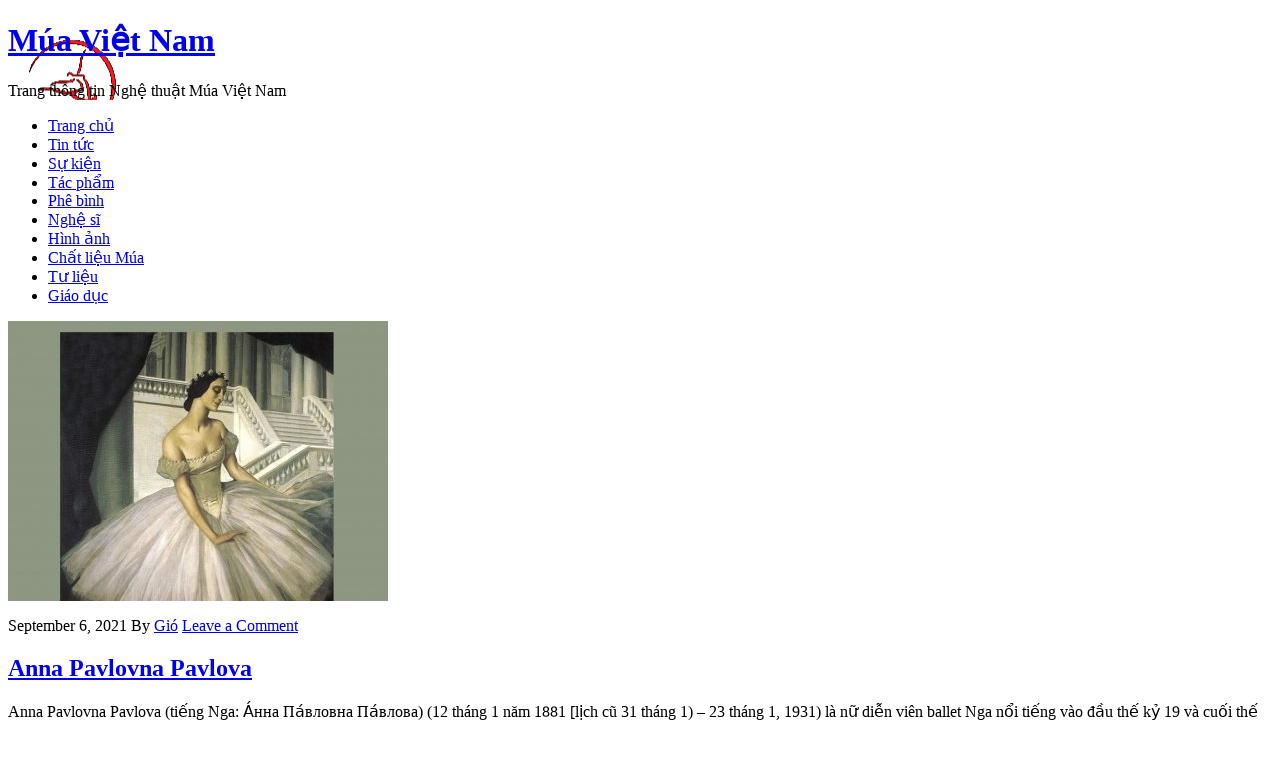

--- FILE ---
content_type: text/html; charset=UTF-8
request_url: https://www.muavietnam.com/
body_size: 10488
content:
<!DOCTYPE html PUBLIC "-//W3C//DTD XHTML 1.0 Transitional//EN" "http://www.w3.org/TR/xhtml1/DTD/xhtml1-transitional.dtd">
<html xmlns="http://www.w3.org/1999/xhtml" lang="vi" xml:lang="vi">
<head profile="http://gmpg.org/xfn/11">
<meta http-equiv="Content-Type" content="text/html; charset=UTF-8" />
<title>Đưa nghệ thuật Múa đến với khán giả Việt Nam, đưa nghệ thuật Múa Việt Nam đến với khán giả thế giới — Trang thông tin Nghệ thuật Múa Việt Nam</title><meta name="description" content="Trang thông tin về nghệ thuật múa Việt Nam." />
<meta name="keywords" content="Ballet Biên đạo Cao Chi Thanh Cao Đức Toàn Chuyen ke nhung chiec giay Cần Thơ Hàn Quốc Hà Nội Hồ Chí Minh Hồng Nhung John Huy Trần Kieu Anh Kẹp hạt dẻ Linh Nga Lê Vũ Long Minh Hiền Mùa đom đóm múa Múa Việt Nam Múa đương đại Mối tình thành cổ Mộc Nguyễn Phúc Hùng Ngọc Anh Nhật Bản NSND NSND Chu Thúy Quỳnh NSND Thái Ly NSƯT Thu Hà Quỳnh Trang Sen SO YOU THINK YOU CAN DANCE Thúy Hằng Thử Thách Cùng Bước Nhảy TP HCM Tran Ly Ly Trey McIntyre Project Trung Quốc Tuyết Minh Tấn Lộc Tố Như Video Việt Nam VNOB" />
<link rel='dns-prefetch' href='//www.muavietnam.com' />
<link rel='dns-prefetch' href='//s.w.org' />
<link rel="alternate" type="application/rss+xml" title="Múa Việt Nam &raquo; Feed" href="https://www.muavietnam.com/feed/" />
<link rel="alternate" type="application/rss+xml" title="Múa Việt Nam &raquo; Comments Feed" href="https://www.muavietnam.com/comments/feed/" />
<link rel="canonical" href="https://www.muavietnam.com/" />
		<script type="text/javascript">
			window._wpemojiSettings = {"baseUrl":"https:\/\/s.w.org\/images\/core\/emoji\/12.0.0-1\/72x72\/","ext":".png","svgUrl":"https:\/\/s.w.org\/images\/core\/emoji\/12.0.0-1\/svg\/","svgExt":".svg","source":{"concatemoji":"https:\/\/www.muavietnam.com\/wp-includes\/js\/wp-emoji-release.min.js?ver=5.2"}};
			!function(a,b,c){function d(a,b){var c=String.fromCharCode;l.clearRect(0,0,k.width,k.height),l.fillText(c.apply(this,a),0,0);var d=k.toDataURL();l.clearRect(0,0,k.width,k.height),l.fillText(c.apply(this,b),0,0);var e=k.toDataURL();return d===e}function e(a){var b;if(!l||!l.fillText)return!1;switch(l.textBaseline="top",l.font="600 32px Arial",a){case"flag":return!(b=d([55356,56826,55356,56819],[55356,56826,8203,55356,56819]))&&(b=d([55356,57332,56128,56423,56128,56418,56128,56421,56128,56430,56128,56423,56128,56447],[55356,57332,8203,56128,56423,8203,56128,56418,8203,56128,56421,8203,56128,56430,8203,56128,56423,8203,56128,56447]),!b);case"emoji":return b=d([55357,56424,55356,57342,8205,55358,56605,8205,55357,56424,55356,57340],[55357,56424,55356,57342,8203,55358,56605,8203,55357,56424,55356,57340]),!b}return!1}function f(a){var c=b.createElement("script");c.src=a,c.defer=c.type="text/javascript",b.getElementsByTagName("head")[0].appendChild(c)}var g,h,i,j,k=b.createElement("canvas"),l=k.getContext&&k.getContext("2d");for(j=Array("flag","emoji"),c.supports={everything:!0,everythingExceptFlag:!0},i=0;i<j.length;i++)c.supports[j[i]]=e(j[i]),c.supports.everything=c.supports.everything&&c.supports[j[i]],"flag"!==j[i]&&(c.supports.everythingExceptFlag=c.supports.everythingExceptFlag&&c.supports[j[i]]);c.supports.everythingExceptFlag=c.supports.everythingExceptFlag&&!c.supports.flag,c.DOMReady=!1,c.readyCallback=function(){c.DOMReady=!0},c.supports.everything||(h=function(){c.readyCallback()},b.addEventListener?(b.addEventListener("DOMContentLoaded",h,!1),a.addEventListener("load",h,!1)):(a.attachEvent("onload",h),b.attachEvent("onreadystatechange",function(){"complete"===b.readyState&&c.readyCallback()})),g=c.source||{},g.concatemoji?f(g.concatemoji):g.wpemoji&&g.twemoji&&(f(g.twemoji),f(g.wpemoji)))}(window,document,window._wpemojiSettings);
		</script>
		<style type="text/css">
img.wp-smiley,
img.emoji {
	display: inline !important;
	border: none !important;
	box-shadow: none !important;
	height: 1em !important;
	width: 1em !important;
	margin: 0 .07em !important;
	vertical-align: -0.1em !important;
	background: none !important;
	padding: 0 !important;
}
</style>
	<link rel='stylesheet' id='midnight-theme-css'  href='https://www.muavietnam.com/wp-content/themes/themes-genesis/midnight/style.css?ver=2.5.2' type='text/css' media='all' />
<link rel='stylesheet' id='wp-block-library-css'  href='https://www.muavietnam.com/wp-includes/css/dist/block-library/style.min.css?ver=5.2' type='text/css' media='all' />
<link rel='stylesheet' id='quotescollection-css'  href='https://www.muavietnam.com/wp-content/plugins/quotes-collection/css/quotes-collection.css?ver=2.0.5' type='text/css' media='all' />
<link rel='stylesheet' id='tabs_styles-css'  href='https://www.muavietnam.com/wp-content/themes/themes-genesis/midnight/widgets/style.css?ver=5.2' type='text/css' media='all' />
<script type='text/javascript' src='https://www.muavietnam.com/wp-includes/js/jquery/jquery.js?ver=1.12.4'></script>
<script type='text/javascript' src='https://www.muavietnam.com/wp-includes/js/jquery/jquery-migrate.min.js?ver=1.4.1'></script>
<script type='text/javascript'>
/* <![CDATA[ */
var quotescollectionAjax = {"ajaxUrl":"https:\/\/www.muavietnam.com\/wp-admin\/admin-ajax.php","nonce":"f4d22b9b43","nextQuote":"Next quote \u00bb","loading":"Loading...","error":"Error getting quote","autoRefreshMax":"20","autoRefreshCount":"0"};
/* ]]> */
</script>
<script type='text/javascript' src='https://www.muavietnam.com/wp-content/plugins/quotes-collection/js/quotes-collection.js?ver=2.0.5'></script>
<!--[if lt IE 9]>
<script type='text/javascript' src='https://www.muavietnam.com/wp-content/themes/themes-genesis/genesis/lib/js/html5shiv.js?ver=3.7.3'></script>
<![endif]-->
<script type='text/javascript' src='https://www.muavietnam.com/wp-content/themes/themes-genesis/midnight/widgets/tabs.js?ver=1.3.2'></script>
<link rel='https://api.w.org/' href='https://www.muavietnam.com/wp-json/' />
<link rel="EditURI" type="application/rsd+xml" title="RSD" href="https://www.muavietnam.com/xmlrpc.php?rsd" />
<style type="text/css"> .enews .screenread {
	height: 1px;
    left: -1000em;
    overflow: hidden;
    position: absolute;
    top: -1000em;
    width: 1px; } </style><link rel="pingback" href="https://www.muavietnam.com/xmlrpc.php" />
<link rel="next" href="https://www.muavietnam.com/page/2/" />
<style type="text/css">#header { background: url(https://www.muavietnam.com/uploads/sites/3/2015/11/cropped-mmmf-nv.png) no-repeat !important; }</style>
		<style type="text/css">.recentcomments a{display:inline !important;padding:0 !important;margin:0 !important;}</style>
		<link rel="icon" href="https://www.muavietnam.com/uploads/sites/3/2016/05/muavietnam-favicon-100x100.png" sizes="32x32" />
<link rel="icon" href="https://www.muavietnam.com/uploads/sites/3/2016/05/muavietnam-favicon.png" sizes="192x192" />
<link rel="apple-touch-icon-precomposed" href="https://www.muavietnam.com/uploads/sites/3/2016/05/muavietnam-favicon.png" />
<meta name="msapplication-TileImage" content="https://www.muavietnam.com/uploads/sites/3/2016/05/muavietnam-favicon.png" />
</head>
<body class="home blog custom-header header-image header-full-width full-width-content"><div id="wrap"><div id="header"><div class="wrap"><div id="title-area"><h1 id="title"><a href="https://www.muavietnam.com/">Múa Việt Nam</a></h1><p id="description">Trang thông tin Nghệ thuật Múa Việt Nam</p></div></div></div><div id="nav"><div class="wrap"><ul id="menu-thuc-don" class="menu genesis-nav-menu menu-primary js-superfish"><li id="menu-item-3398" class="menu-item menu-item-type-custom menu-item-object-custom menu-item-3398"><a href="http://muavietnam.com/">Trang chủ</a></li>
<li id="menu-item-3389" class="menu-item menu-item-type-taxonomy menu-item-object-category menu-item-3389"><a href="https://www.muavietnam.com/category/tin-tuc/">Tin tức</a></li>
<li id="menu-item-3390" class="menu-item menu-item-type-taxonomy menu-item-object-category menu-item-3390"><a href="https://www.muavietnam.com/category/su-kien/">Sự kiện</a></li>
<li id="menu-item-3391" class="menu-item menu-item-type-taxonomy menu-item-object-category menu-item-3391"><a href="https://www.muavietnam.com/category/tac-pham/">Tác phẩm</a></li>
<li id="menu-item-3392" class="menu-item menu-item-type-taxonomy menu-item-object-category menu-item-3392"><a href="https://www.muavietnam.com/category/phe-binh/">Phê bình</a></li>
<li id="menu-item-3393" class="menu-item menu-item-type-taxonomy menu-item-object-category menu-item-3393"><a href="https://www.muavietnam.com/category/nghe-si/">Nghệ sĩ</a></li>
<li id="menu-item-3394" class="menu-item menu-item-type-taxonomy menu-item-object-category menu-item-3394"><a href="https://www.muavietnam.com/category/hinh-anh/">Hình ảnh</a></li>
<li id="menu-item-3395" class="menu-item menu-item-type-taxonomy menu-item-object-category menu-item-3395"><a href="https://www.muavietnam.com/category/chat-lieu-mua/">Chất liệu Múa</a></li>
<li id="menu-item-3396" class="menu-item menu-item-type-taxonomy menu-item-object-category menu-item-3396"><a href="https://www.muavietnam.com/category/tu-lieu/">Tư liệu</a></li>
<li id="menu-item-3397" class="menu-item menu-item-type-taxonomy menu-item-object-category menu-item-3397"><a href="https://www.muavietnam.com/category/giao-duc/">Giáo dục</a></li>
</ul></div></div>	<div id="home-welcome">
    	<div class="wrap">
      		    	</div><!-- end .wrap-->
	</div><!-- end #home-welcome -->
	<div id="inner"><div id="content-sidebar-wrap"> 	<div id="home-featured">
    	<div class="wrap">
		<div id="tabs-widget-2" class="widget tabs-widget"><div class="widget-wrap">    
    <div class="tab_container">
                
          <div id="tab1" class="tab_content">
            
            <div class="image">
							<a href="#tab1"><img width="380" height="280" src="https://www.muavietnam.com/uploads/sites/3/2021/09/Anna-Palalova-380x280.jpg" class="attachment-home-featured size-home-featured" alt="" /></a>
            </div>
            
						<div class="text">
						<p class="byline post-info"><span class="date published time" title="2021-09-06T21:03:11+07:00">September 6, 2021</span>  By <span class="author vcard"><span class="fn"><a href="https://www.muavietnam.com/author/gio/" rel="author">Gió</a></span></span> <span class="post-comments"><a href="https://www.muavietnam.com/2021/09/anna-pavlovna-pavlova-2/#respond">Leave a Comment</a></span></p><h2><a href="https://www.muavietnam.com/2021/09/anna-pavlovna-pavlova-2/" title="Anna Pavlovna Pavlova">Anna Pavlovna Pavlova</a></h2><p>Anna Pavlovna Pavlova (tiếng Nga: А́нна Па́вловна Па́влова) (12 tháng 1 năm 1881 [lịch cũ 31 tháng 1) – 23 tháng 1, 1931) là nữ diễn viên ballet Nga nổi tiếng vào đầu thế kỷ 19 và cuối thế kỷ 20. Pavlova được biết đến rộng rãi như một huyền thoại, đặc biệt qua tác phẩm Cái chết của con thiên nga, và cũng bởi chính bà là nữ nghệ sĩ ballet đầu tiên đi vòng quanh thế giới và đem ballet đến cho những người chưa bao giờ được thưởng thức. Dù có nhiều khuyết điểm về thể hình, nhưng bà lại có được niềm &#x02026; <a href="https://www.muavietnam.com/2021/09/anna-pavlovna-pavlova-2/" class="more-link">[Xem tiếp..]</a></p>            </div>
            
          </div>
          
                
          <div id="tab2" class="tab_content">
            
            <div class="image">
							<a href="#tab2"><img width="380" height="280" src="https://www.muavietnam.com/uploads/sites/3/2021/08/Loạt-bài-luận-về-lịch-sử-múa-hiện-đại-–-Kỳ-2-Học-thuyết-Delsarte-Múa-không-thể-tách-rời-các-học-thuyết-07-380x280.jpg" class="attachment-home-featured size-home-featured" alt="" /></a>
            </div>
            
						<div class="text">
						<p class="byline post-info"><span class="date published time" title="2021-08-22T17:57:45+07:00">August 22, 2021</span>  By <span class="author vcard"><span class="fn"><a href="https://www.muavietnam.com/author/muavietnam/" rel="author">muavietnam</a></span></span> <span class="post-comments"><a href="https://www.muavietnam.com/2021/08/loat-bai-luan-ve-lich-su-mua-hien-dai-ky-2-hoc-thuyet-delsarte-mua-khong-the-tach-roi-cac-hoc-thuyet/#respond">Leave a Comment</a></span></p><h2><a href="https://www.muavietnam.com/2021/08/loat-bai-luan-ve-lich-su-mua-hien-dai-ky-2-hoc-thuyet-delsarte-mua-khong-the-tach-roi-cac-hoc-thuyet/" title="Loạt bài luận về lịch sử múa hiện đại – Kỳ 2: Học thuyết Delsarte &#8211; Múa không thể tách rời các học thuyết">Loạt bài luận về lịch sử múa hiện đại – Kỳ 2: Học thuyết Delsarte &#8211; Múa không thể tách rời các học thuyết</a></h2><p>Phần 2 trong loạt bài luận về lịch sử Múa hiện đại (5 kỳ) của tác giả Chinh Ba.  



HƠN MỘT THẾ KỶ CHỐNG MÚA



Loạt bài luận về lịch sử múa hiện đại



Kỳ 2 - Học thuyết Delsarte - Múa không thể tách rời các học thuyết 



"Không có gì kinh khủng bằng một cử chỉ vô nghĩa. Chỉ có những người mất trí (và một số vũ công) mới thực hiện những động tác như vậy." - Francois Delsarte 



Múa được sinh ra với vai trò của một trong những hệ thống ngôn ngữ nhằm biểu đạt các ý thức và kết nối các ý thức &#x02026; <a href="https://www.muavietnam.com/2021/08/loat-bai-luan-ve-lich-su-mua-hien-dai-ky-2-hoc-thuyet-delsarte-mua-khong-the-tach-roi-cac-hoc-thuyet/" class="more-link">[Xem tiếp..]</a></p>            </div>
            
          </div>
          
                
          <div id="tab3" class="tab_content">
            
            <div class="image">
							<a href="#tab3"><img width="380" height="280" src="https://www.muavietnam.com/uploads/sites/3/2021/07/Than-Bien-dao-Nguyen-Duy-Thanh-380x280.jpg" class="attachment-home-featured size-home-featured" alt="" /></a>
            </div>
            
						<div class="text">
						<p class="byline post-info"><span class="date published time" title="2021-07-31T16:51:24+07:00">July 31, 2021</span>  By <span class="author vcard"><span class="fn"><a href="https://www.muavietnam.com/author/muavietnam/" rel="author">muavietnam</a></span></span> <span class="post-comments"><a href="https://www.muavietnam.com/2021/07/than-2021-bien-dao-nguyen-duy-thanh/#respond">Leave a Comment</a></span></p><h2><a href="https://www.muavietnam.com/2021/07/than-2021-bien-dao-nguyen-duy-thanh/" title="Thán 2021 &#8211; Biên đạo Nguyễn Duy Thành">Thán 2021 &#8211; Biên đạo Nguyễn Duy Thành</a></h2><p>"Thán" là sự kết hợp đặc biệt giữa nghệ thuật múa đương đại và tuồng, tạo nên một không gian được tạo dựng rất cao và rất sâu như một vũ trụ. Ở đó,&nbsp;biên đạo&nbsp;Nguyễn Duy Thành dường như kể lại hành trình đi tìm kiếm niềm tin trong vũ trụ ấy. Nhưng dù cho không gian có xa lạ ra sao, vóc dáng của nhân vật nhỏ bé đến thế nào thì câu chuyện mà "Thán" gợi ra vẫn rất nhịp nhàng, hứa hẹn cuốn hút người xem từ đầu đến cuối.



Thán - Biên đạo Nguyễn Duy Thành



Khởi nguồn từ niềm đam mê với &#x02026; <a href="https://www.muavietnam.com/2021/07/than-2021-bien-dao-nguyen-duy-thanh/" class="more-link">[Xem tiếp..]</a></p>            </div>
            
          </div>
          
                
          <div id="tab4" class="tab_content">
            
            <div class="image">
							<a href="#tab4"><img width="380" height="280" src="https://www.muavietnam.com/uploads/sites/3/2021/07/Ha-Nhi-Tran-Nguyen-Phuc-Hai-380x280.jpg" class="attachment-home-featured size-home-featured" alt="" /></a>
            </div>
            
						<div class="text">
						<p class="byline post-info"><span class="date published time" title="2021-07-30T17:20:58+07:00">July 30, 2021</span>  By <span class="author vcard"><span class="fn"><a href="https://www.muavietnam.com/author/muavietnam/" rel="author">muavietnam</a></span></span> <span class="post-comments"><a href="https://www.muavietnam.com/2021/07/tran-ha-nhi-tuoi-17-thenh-thang-cua-mot-nghe-si-ballet/#respond">Leave a Comment</a></span></p><h2><a href="https://www.muavietnam.com/2021/07/tran-ha-nhi-tuoi-17-thenh-thang-cua-mot-nghe-si-ballet/" title="Trần Hà Nhi: tuổi 17 thênh thang của một nghệ sĩ ballet">Trần Hà Nhi: tuổi 17 thênh thang của một nghệ sĩ ballet</a></h2><p>Nghệ sĩ múa Nguyễn Phúc Hải chia sẻ hình ảnh của một vũ công ballet với các tư thế độc đáo, thể hiện một quá trình khổ luyện, đến mức các nghệ sĩ ở Nhà hát Giao hưởng Nhạc Vũ Kịch TP.HCM phải thán phục: “Tuyệt đẹp. Quá nghệ thuật. Số một Việt Nam. Tương lai”. Hay biên đạo múa Tuyết Minh phải nói: “Không thể nói nên lời”. Những lời ngưỡng mộ ấy dành cho Trần Hà Nhi, vũ công, sinh viên ballet, 17 tuổi.



Hà Nhi dành thời gian nghỉ học mùa Covid, khoảng giữa việc chuyển từ Học viện Ballet Kirov, &#x02026; <a href="https://www.muavietnam.com/2021/07/tran-ha-nhi-tuoi-17-thenh-thang-cua-mot-nghe-si-ballet/" class="more-link">[Xem tiếp..]</a></p>            </div>
            
          </div>
          
                
          <div id="tab5" class="tab_content">
            
            <div class="image">
							<a href="#tab5"><img width="380" height="280" src="https://www.muavietnam.com/uploads/sites/3/2021/07/Nguyen-Ngoc-Anh-01-380x280.jpg" class="attachment-home-featured size-home-featured" alt="" /></a>
            </div>
            
						<div class="text">
						<p class="byline post-info"><span class="date published time" title="2021-07-30T16:35:54+07:00">July 30, 2021</span>  By <span class="author vcard"><span class="fn"><a href="https://www.muavietnam.com/author/muavietnam/" rel="author">muavietnam</a></span></span> <span class="post-comments"><a href="https://www.muavietnam.com/2021/07/nguon-cam-hung-a-dong-trong-tinh-than-mua-duong-dai/#respond">Leave a Comment</a></span></p><h2><a href="https://www.muavietnam.com/2021/07/nguon-cam-hung-a-dong-trong-tinh-than-mua-duong-dai/" title="Nguồn cảm hứng Á đông trong tinh thần múa đương đại">Nguồn cảm hứng Á đông trong tinh thần múa đương đại</a></h2><p>Được đào tạo và làm việc trong môi trường nghệ thuật chuyên nghiệp Tây phương gần 20 năm nhưng vẫn mang bên trong “một hồn cốt Việt Nam”, “cầu toàn đến mức như thể bị chứng ODC*, ám ảnh về sự hoàn chỉnh”- Biên đạo múa Nguyễn Ngọc Anh – một trong hai nghệ sĩ khách mời của chương trình Connoisseur Art Club đã phác họa về bản thân như vậy.







Triết lý cốt lõi của Ngọc Anh, trong đời sống và nghệ thuật?



Triết lý sống của tôi là cho và nhân, nhưng không phải cho đi một cách vô bổ và nhận về &#x02026; <a href="https://www.muavietnam.com/2021/07/nguon-cam-hung-a-dong-trong-tinh-than-mua-duong-dai/" class="more-link">[Xem tiếp..]</a></p>            </div>
            
          </div>
          
                
          <div id="tab6" class="tab_content">
            
            <div class="image">
							<a href="#tab6"><img width="380" height="280" src="https://www.muavietnam.com/uploads/sites/3/2021/07/Ha-Tu-Thien-6-380x280.jpg" class="attachment-home-featured size-home-featured" alt="" /></a>
            </div>
            
						<div class="text">
						<p class="byline post-info"><span class="date published time" title="2021-07-29T18:02:02+07:00">July 29, 2021</span>  By <span class="author vcard"><span class="fn"><a href="https://www.muavietnam.com/author/muavietnam/" rel="author">muavietnam</a></span></span> <span class="post-comments"><a href="https://www.muavietnam.com/2021/07/di-di-mot-chang-trai-mua-dan-toc-thai/#respond">Leave a Comment</a></span></p><h2><a href="https://www.muavietnam.com/2021/07/di-di-mot-chang-trai-mua-dan-toc-thai/" title="&#8220;Dị&#8230; dị&#8221; một chàng trai múa dân tộc Thái">&#8220;Dị&#8230; dị&#8221; một chàng trai múa dân tộc Thái</a></h2><p>&nbsp;&nbsp;&nbsp;&nbsp;&nbsp;&nbsp;&nbsp;&nbsp;&nbsp;&nbsp;&nbsp;&nbsp;Gặp em với nét mặt hồ hởi, tinh nghịch sau chuyến lưu diễn chương trình “Viva ASEAN” 10 nước ASEAN cùng Nhà hát Nhạc vũ kịch Việt Nam tại Tokyo Nhật Bản về với nhiều kỷ niệm còn đong đầy lưu luyến chưa nguôi. Một chuyến biểu diễn thật ý nghĩa, trải nghiệm, học hỏi với cuộc đời làm nghệ thuật của nghệ sĩ múa, biên đạo múa Hà Tứ Thiên. Tranh thủ thời gian tôi có dịp ngồi tâm sự, chia sẻ với em về cuộc đời làm nghệ thuật của &#x02026; <a href="https://www.muavietnam.com/2021/07/di-di-mot-chang-trai-mua-dan-toc-thai/" class="more-link">[Xem tiếp..]</a></p>            </div>
            
          </div>
          
                
          <div id="tab7" class="tab_content">
            
            <div class="image">
							<a href="#tab7"><img width="380" height="280" src="https://www.muavietnam.com/uploads/sites/3/2021/07/Nguyen-Xi-Vu-Dao-Viet-Su-1-380x280.jpg" class="attachment-home-featured size-home-featured" alt="Tạo hình nhân vật Khai Quốc Công Thần Nguyễn Xí của Vũ Đạo Việt Sử" /></a>
            </div>
            
						<div class="text">
						<p class="byline post-info"><span class="date published time" title="2021-07-28T08:27:34+07:00">July 28, 2021</span>  By <span class="author vcard"><span class="fn"><a href="https://www.muavietnam.com/author/muavietnam/" rel="author">muavietnam</a></span></span> <span class="post-comments"><a href="https://www.muavietnam.com/2021/07/vu-dao-viet-su-du-an-xay-dung-vo-mua-binh-ngo-dai-chien/#respond">Leave a Comment</a></span></p><h2><a href="https://www.muavietnam.com/2021/07/vu-dao-viet-su-du-an-xay-dung-vo-mua-binh-ngo-dai-chien/" title="Vũ Đạo Việt Sử &#8211; Dự án xây dựng vở múa Bình Ngô Đại Chiến">Vũ Đạo Việt Sử &#8211; Dự án xây dựng vở múa Bình Ngô Đại Chiến</a></h2><p>Vũ Đạo Việt Sử là dự án chuyển thể tác phẩm Bình Ngô Đại Chiến lên sân khấu Nghệ Thuật Múa, tái hiện trận đánh Tốt Động Chúc Động, lấy 6 ngàn quân ít ỏi đối đầu cùng 10 vạn tinh binh của giặc Minh. 



Tạo hình nhân vật Khai Quốc Công Thần Nguyễn Xí của Vũ Đạo Việt Sử 



Được thắp lên hy vọng của nhóm Đuốc mồi và đam mê nhiệt huyết của tuổi trẻ, Bình Ngô Đại Chiến là một tác phẩm của Việt Sử Kiêu Hùng là dự án phi lợi nhuận với sứ mệnh kết nối những giá trị lịch sử của dân tộc với thế hệ người &#x02026; <a href="https://www.muavietnam.com/2021/07/vu-dao-viet-su-du-an-xay-dung-vo-mua-binh-ngo-dai-chien/" class="more-link">[Xem tiếp..]</a></p>            </div>
            
          </div>
          
            </div>
    
    <div class="clear"></div>
    
    <ul class="tabs">
    	      
      <li><a href="#tab1"><img width="110" height="75" src="https://www.muavietnam.com/uploads/sites/3/2021/09/Anna-Palalova-110x75.jpg" class="attachment-home-thumbnail size-home-thumbnail" alt="" /></a></li>
      
            
      <li><a href="#tab2"><img width="110" height="75" src="https://www.muavietnam.com/uploads/sites/3/2021/08/Loạt-bài-luận-về-lịch-sử-múa-hiện-đại-–-Kỳ-2-Học-thuyết-Delsarte-Múa-không-thể-tách-rời-các-học-thuyết-07-110x75.jpg" class="attachment-home-thumbnail size-home-thumbnail" alt="" /></a></li>
      
            
      <li><a href="#tab3"><img width="110" height="75" src="https://www.muavietnam.com/uploads/sites/3/2021/07/Than-Bien-dao-Nguyen-Duy-Thanh-110x75.jpg" class="attachment-home-thumbnail size-home-thumbnail" alt="" /></a></li>
      
            
      <li><a href="#tab4"><img width="110" height="75" src="https://www.muavietnam.com/uploads/sites/3/2021/07/Ha-Nhi-Tran-Nguyen-Phuc-Hai-110x75.jpg" class="attachment-home-thumbnail size-home-thumbnail" alt="" /></a></li>
      
            
      <li><a href="#tab5"><img width="110" height="75" src="https://www.muavietnam.com/uploads/sites/3/2021/07/Nguyen-Ngoc-Anh-01-110x75.jpg" class="attachment-home-thumbnail size-home-thumbnail" alt="" /></a></li>
      
            
      <li><a href="#tab6"><img width="110" height="75" src="https://www.muavietnam.com/uploads/sites/3/2021/07/Ha-Tu-Thien-6-110x75.jpg" class="attachment-home-thumbnail size-home-thumbnail" alt="" /></a></li>
      
            
      <li><a href="#tab7"><img width="110" height="75" src="https://www.muavietnam.com/uploads/sites/3/2021/07/Nguyen-Xi-Vu-Dao-Viet-Su-1-110x75.jpg" class="attachment-home-thumbnail size-home-thumbnail" alt="Tạo hình nhân vật Khai Quốc Công Thần Nguyễn Xí của Vũ Đạo Việt Sử" /></a></li>
      
          </ul>
    
		<div class="clear"></div>
    </div></div>		</div><!-- end .wrap-->
  	</div><!-- end #home-featured -->
  <div id="content" class="hfeed"><div class="wrap">	<div id="home-widget-areas">
		<div class="home-left">
			<div class="wrap">
			<div id="featured-post-6" class="widget featured-content featuredpost"><div class="widget-wrap"><h4 class="widget-title widgettitle">Tin tức</h4>
<div class="post-8532 post type-post status-publish format-standard has-post-thumbnail hentry category-bai-noi-bat category-tin-tuc entry"><a href="https://www.muavietnam.com/2021/07/vu-dao-viet-su-du-an-xay-dung-vo-mua-binh-ngo-dai-chien/" class="alignnone" aria-hidden="true"><img width="100" height="100" src="https://www.muavietnam.com/uploads/sites/3/2021/07/Nguyen-Xi-Vu-Dao-Viet-Su-1-100x100.jpg" class="entry-image attachment-post" alt="Vũ Đạo Việt Sử &#8211; Dự án xây dựng vở múa Bình Ngô Đại Chiến" itemprop="image" /></a><h2 class="entry-title"><a href="https://www.muavietnam.com/2021/07/vu-dao-viet-su-du-an-xay-dung-vo-mua-binh-ngo-dai-chien/">Vũ Đạo Việt Sử &#8211; Dự án xây dựng vở múa Bình Ngô Đại Chiến</a></h2><p>Vũ Đạo Việt Sử là dự án chuyển thể tác phẩm Bình Ngô Đại Chiến lên sân khấu Nghệ Thuật Múa, tái hiện trận đánh Tốt Động Chúc Động, lấy 6 ngàn quân ít &#x02026; <a href="https://www.muavietnam.com/2021/07/vu-dao-viet-su-du-an-xay-dung-vo-mua-binh-ngo-dai-chien/" class="more-link">[xem tiếp...]</a></p></div><ul class="more-posts"><li><a href="https://www.muavietnam.com/2019/12/giao-luu-voi-cac-nghe-si-da-thuc-tai-rap-le-thanh/">Giao lưu với các nghệ sĩ ĐA THỨC tại rạp Lệ Thanh</a></li><li><a href="https://www.muavietnam.com/2017/10/linh-nga-nghe-thuat-mua-thi-cao-cao-tai-thuong/">Linh Nga &#8211; Nghệ thuật múa thì cao cao tại thượng&#8230;</a></li></ul></div></div><div id="featured-post-10" class="widget featured-content featuredpost"><div class="widget-wrap"><h4 class="widget-title widgettitle">Tác phẩm</h4>
<div class="post-8600 post type-post status-publish format-standard has-post-thumbnail hentry category-bai-noi-bat category-tac-pham tag-mua-duong-dai tag-nguyen-duy-thanh tag-than entry"><a href="https://www.muavietnam.com/2021/07/than-2021-bien-dao-nguyen-duy-thanh/" class="alignnone" aria-hidden="true"><img width="100" height="100" src="https://www.muavietnam.com/uploads/sites/3/2021/07/Than-Bien-dao-Nguyen-Duy-Thanh-100x100.jpg" class="entry-image attachment-post" alt="Thán 2021 &#8211; Biên đạo Nguyễn Duy Thành" itemprop="image" /></a><h2 class="entry-title"><a href="https://www.muavietnam.com/2021/07/than-2021-bien-dao-nguyen-duy-thanh/">Thán 2021 &#8211; Biên đạo Nguyễn Duy Thành</a></h2><p>&#8220;Thán&#8221; là sự kết hợp đặc biệt giữa nghệ thuật múa đương đại và tuồng, tạo nên một không gian được tạo dựng rất cao và rất sâu như một vũ trụ. Ở đó,&nbsp;biên đạo&nbsp;Nguyễn Duy Thành dường như kể lại hành trình đi tìm kiếm niềm tin trong vũ trụ ấy. Nhưng dù cho [&hellip;]</p>
</div><ul class="more-posts"><li><a href="https://www.muavietnam.com/2019/09/ho-thien-nga-cua-tchaikovsky/">Hồ Thiên Nga của Tchaikovsky</a></li><li><a href="https://www.muavietnam.com/2018/07/bieu-dien-mua-duong-dai-duoi-day-mat/">Biểu diễn múa đương đại &#8220;Dưới đáy mắt&#8221;</a></li></ul></div></div>			</div><!-- end .wrap-->
		</div><!-- end .home-left -->
			
		<div class="home-middle">
			<div class="wrap">
				<div id="featured-post-7" class="widget featured-content featuredpost"><div class="widget-wrap"><h4 class="widget-title widgettitle">Sự kiện</h4>
<div class="post-8450 post type-post status-publish format-standard has-post-thumbnail hentry category-bai-noi-bat category-su-kien tag-method entry"><a href="https://www.muavietnam.com/2019/12/vo-mua-da-thuc-%f0%9d%97%a0%f0%9d%97%98%f0%9d%97%a7%f0%9d%97%9b%f0%9d%97%a2%f0%9d%97%97-dance-theater/" class="alignnone" aria-hidden="true"><img width="100" height="100" src="https://www.muavietnam.com/uploads/sites/3/2019/12/Mua-duong-dai-Method--100x100.jpg" class="entry-image attachment-post" alt="Vở Múa: ĐA THỨC | ??????: Dance Theater" itemprop="image" /></a><h2 class="entry-title"><a href="https://www.muavietnam.com/2019/12/vo-mua-da-thuc-%f0%9d%97%a0%f0%9d%97%98%f0%9d%97%a7%f0%9d%97%9b%f0%9d%97%a2%f0%9d%97%97-dance-theater/">Vở Múa: ĐA THỨC | ??????: Dance Theater</a></h2><p>(??????? ?????)Mỗi vũ công có một phương thức chuyển động và nhịp điệu riêng. Hội tụ ở Đa Thức, họ cùng tìm ra một phương thức chuyển động &#x02026; <a href="https://www.muavietnam.com/2019/12/vo-mua-da-thuc-%f0%9d%97%a0%f0%9d%97%98%f0%9d%97%a7%f0%9d%97%9b%f0%9d%97%a2%f0%9d%97%97-dance-theater/" class="more-link">[xem tiếp...]</a></p></div><ul class="more-posts"><li><a href="https://www.muavietnam.com/2019/08/ballet-ho-thien-nga-nha-hat-nhac-vu-kich-viet-nam/">Ballet &#8220;Hồ Thiên Nga&#8221; &#8211; Nhà hát nhạc vũ kịch Việt Nam</a></li><li><a href="https://www.muavietnam.com/2019/03/krossing-over-arts-festival-2019/">Krossing Over Arts Festival 2019</a></li></ul></div></div><div id="featured-post-9" class="widget featured-content featuredpost"><div class="widget-wrap"><h4 class="widget-title widgettitle">Nghệ sĩ</h4>
<div class="post-8590 post type-post status-publish format-standard has-post-thumbnail hentry category-bai-noi-bat category-nghe-si tag-ballet tag-ha-nhi-tran tag-tran-ha-nhi entry"><a href="https://www.muavietnam.com/2021/07/tran-ha-nhi-tuoi-17-thenh-thang-cua-mot-nghe-si-ballet/" class="alignnone" aria-hidden="true"><img width="100" height="100" src="https://www.muavietnam.com/uploads/sites/3/2021/07/Ha-Nhi-Tran-Nguyen-Phuc-Hai-100x100.jpg" class="entry-image attachment-post" alt="Trần Hà Nhi: tuổi 17 thênh thang của một nghệ sĩ ballet" itemprop="image" /></a><h2 class="entry-title"><a href="https://www.muavietnam.com/2021/07/tran-ha-nhi-tuoi-17-thenh-thang-cua-mot-nghe-si-ballet/">Trần Hà Nhi: tuổi 17 thênh thang của một nghệ sĩ ballet</a></h2><p>Nghệ sĩ múa Nguyễn Phúc Hải chia sẻ hình ảnh của một vũ công ballet với các tư thế độc đáo, thể hiện một quá trình khổ luyện, đến mức các nghệ sĩ ở Nhà hát Giao hưởng Nhạc Vũ Kịch TP.HCM phải thán phục: “Tuyệt đẹp. Quá nghệ thuật. Số một Việt Nam. Tương [&hellip;]</p>
</div><ul class="more-posts"><li><a href="https://www.muavietnam.com/2021/07/nguon-cam-hung-a-dong-trong-tinh-than-mua-duong-dai/">Nguồn cảm hứng Á đông trong tinh thần múa đương đại</a></li><li><a href="https://www.muavietnam.com/2021/07/di-di-mot-chang-trai-mua-dan-toc-thai/">&#8220;Dị&#8230; dị&#8221; một chàng trai múa dân tộc Thái</a></li></ul></div></div>			</div><!-- end .wrap-->
		</div><!-- end .home-middle -->
			
		<div class="home-right">
			<div class="wrap">
				<div id="featured-post-8" class="widget featured-content featuredpost"><div class="widget-wrap"><h4 class="widget-title widgettitle">Tư liệu</h4>
<div class="post-8610 post type-post status-publish format-standard has-post-thumbnail hentry category-bai-noi-bat category-phe-binh category-tu-lieu entry"><a href="https://www.muavietnam.com/2021/08/loat-bai-luan-ve-lich-su-mua-hien-dai-ky-2-hoc-thuyet-delsarte-mua-khong-the-tach-roi-cac-hoc-thuyet/" class="alignnone" aria-hidden="true"><img width="100" height="100" src="https://www.muavietnam.com/uploads/sites/3/2021/08/Loạt-bài-luận-về-lịch-sử-múa-hiện-đại-–-Kỳ-2-Học-thuyết-Delsarte-Múa-không-thể-tách-rời-các-học-thuyết-07-100x100.jpg" class="entry-image attachment-post" alt="Loạt bài luận về lịch sử múa hiện đại – Kỳ 2: Học thuyết Delsarte &#8211; Múa không thể tách rời các học thuyết" itemprop="image" /></a><h2 class="entry-title"><a href="https://www.muavietnam.com/2021/08/loat-bai-luan-ve-lich-su-mua-hien-dai-ky-2-hoc-thuyet-delsarte-mua-khong-the-tach-roi-cac-hoc-thuyet/">Loạt bài luận về lịch sử múa hiện đại – Kỳ 2: Học thuyết Delsarte &#8211; Múa không thể tách rời các học thuyết</a></h2><p>Phần 2 trong loạt bài luận về lịch sử Múa hiện đại (5 kỳ) của tác giả Chinh Ba.  



HƠN MỘT THẾ KỶ CHỐNG MÚA



Loạt bài luận về lịch sử múa hiện &#x02026; <a href="https://www.muavietnam.com/2021/08/loat-bai-luan-ve-lich-su-mua-hien-dai-ky-2-hoc-thuyet-delsarte-mua-khong-the-tach-roi-cac-hoc-thuyet/" class="more-link">[xem tiếp...]</a></p></div><ul class="more-posts"><li><a href="https://www.muavietnam.com/2021/07/tim-hieu-vu-dao-nuoc-ta-qua-mang-thu-tich-co/">Tìm hiểu vũ đạo nước ta qua mảng thư tịch cổ</a></li><li><a href="https://www.muavietnam.com/2021/07/loat-bai-luan-ve-lich-su-mua-hien-dai-ky-1-tuyen-ngon-phi-tuyen-ngon/">Loạt bài luận về lịch sử múa hiện đại &#8211; Kỳ 1: Tuyên ngôn phi tuyên ngôn</a></li></ul></div></div><div id="featured-post-11" class="widget featured-content featuredpost"><div class="widget-wrap"><h4 class="widget-title widgettitle">Phê bình</h4>
<div class="post-8610 post type-post status-publish format-standard has-post-thumbnail hentry category-bai-noi-bat category-phe-binh category-tu-lieu entry"><a href="https://www.muavietnam.com/2021/08/loat-bai-luan-ve-lich-su-mua-hien-dai-ky-2-hoc-thuyet-delsarte-mua-khong-the-tach-roi-cac-hoc-thuyet/" class="alignnone" aria-hidden="true"><img width="100" height="100" src="https://www.muavietnam.com/uploads/sites/3/2021/08/Loạt-bài-luận-về-lịch-sử-múa-hiện-đại-–-Kỳ-2-Học-thuyết-Delsarte-Múa-không-thể-tách-rời-các-học-thuyết-07-100x100.jpg" class="entry-image attachment-post" alt="Loạt bài luận về lịch sử múa hiện đại – Kỳ 2: Học thuyết Delsarte &#8211; Múa không thể tách rời các học thuyết" itemprop="image" /></a><h2 class="entry-title"><a href="https://www.muavietnam.com/2021/08/loat-bai-luan-ve-lich-su-mua-hien-dai-ky-2-hoc-thuyet-delsarte-mua-khong-the-tach-roi-cac-hoc-thuyet/">Loạt bài luận về lịch sử múa hiện đại – Kỳ 2: Học thuyết Delsarte &#8211; Múa không thể tách rời các học thuyết</a></h2><p>Phần 2 trong loạt bài luận về lịch sử Múa hiện đại (5 kỳ) của tác giả Chinh Ba. HƠN MỘT THẾ KỶ CHỐNG MÚA Loạt bài luận về lịch sử múa hiện đại Kỳ 2 &#8211; Học thuyết Delsarte &#8211; Múa không thể tách rời các học thuyết &#8220;Không có gì kinh khủng bằng [&hellip;]</p>
</div><ul class="more-posts"><li><a href="https://www.muavietnam.com/2021/07/loat-bai-luan-ve-lich-su-mua-hien-dai-ky-1-tuyen-ngon-phi-tuyen-ngon/">Loạt bài luận về lịch sử múa hiện đại &#8211; Kỳ 1: Tuyên ngôn phi tuyên ngôn</a></li><li><a href="https://www.muavietnam.com/2021/07/nghe-thuat-la-goc-nhin-dao-dien-tran-anh-hung/">Nghệ thuật là góc nhìn &#8211; Đạo diễn Trần Anh Hùng</a></li></ul></div></div>			</div><!-- end .wrap-->
		</div><!-- end .home-right -->
	</div><!-- end #home-widget-areas -->
	</div></div></div></div><div id="footer-widgets" class="footer-widgets"><div class="wrap"><div class="widget-area footer-widgets-1 footer-widget-area"><div id="search-4" class="widget widget_search"><div class="widget-wrap"><h4 class="widget-title widgettitle">Tìm kiếm</h4>
<form method="get" class="searchform search-form" action="https://www.muavietnam.com/" role="search" ><input type="text" value="Search this website &#x2026;" name="s" class="s search-input" onfocus="if (&#039;Search this website &#x2026;&#039; === this.value) {this.value = &#039;&#039;;}" onblur="if (&#039;&#039; === this.value) {this.value = &#039;Search this website &#x2026;&#039;;}" /><input type="submit" class="searchsubmit search-submit" value="Search" /></form></div></div>
<div id="recent-comments-4" class="widget widget_recent_comments"><div class="widget-wrap"><h4 class="widget-title widgettitle">Phản hồi gần đây</h4>
<ul id="recentcomments"><li class="recentcomments"><span class="comment-author-link">Quỳnh</span> on <a href="https://www.muavietnam.com/2017/06/nhung-truong-day-mua-chuyen-nghiep-tai-viet-nam/#comment-44318">Những trường dạy múa chuyên nghiệp tại Việt Nam</a></li><li class="recentcomments"><span class="comment-author-link">Nguyễn Chang</span> on <a href="https://www.muavietnam.com/2015/07/trung-tam-day-mua-va-bien-dao-ha-noi/#comment-40291">Trung tâm dạy Múa và Biên đạo Hà nội</a></li><li class="recentcomments"><span class="comment-author-link"><a href='http://dudoan24h.org' rel='external nofollow' class='url'>du doan xs than tai mn</a></span> on <a href="https://www.muavietnam.com/2016/05/thong-bao-tuyen-sinh-dao-tao-dai-hoc-cao-dang-va-tccn-he-chinh-quy-nam-2016/#comment-39391">Thông báo tuyển sinh đào tạo Đại học, Cao đẳng và TCCN hệ chính quy năm 2016</a></li><li class="recentcomments"><span class="comment-author-link">Minh</span> on <a href="https://www.muavietnam.com/2017/09/show-huyen-thoai-lang-chai-o-phan-thiet/#comment-37911">Show &#8216;Huyền thoại làng chài&#8217; ở Phan Thiết</a></li><li class="recentcomments"><span class="comment-author-link"><a href='http://linhmarketing.com' rel='external nofollow' class='url'>Truong Linh</a></span> on <a href="https://www.muavietnam.com/2013/04/giac-mo-duoc-ghep-than-cua-hoa-duc-cong/#comment-36825">Giấc mơ được ghép thận của Hoa Đức Công</a></li></ul></div></div>
</div><div class="widget-area footer-widgets-2 footer-widget-area"><div id="text-3" class="widget widget_text"><div class="widget-wrap"><h4 class="widget-title widgettitle">Kết nối với chúng tôi trên Facebook</h4>
			<div class="textwidget"><div class="fb-like-box" data-href="https://www.facebook.com/muavietnam" data-width="270" data-show-faces="true" data-colorscheme="dark" data-stream="false" data-show-border="false" data-header="false"></div></div>
		</div></div>
</div><div class="widget-area footer-widgets-3 footer-widget-area"><div id="enews-ext-2" class="widget enews-widget"><div class="widget-wrap"><div class="enews"><h4 class="widget-title widgettitle">Bản tin</h4>
<p>Bạn có thể đăng ký theo mẫu sau để nhận thông tin thường xuyên từ website</p>
			<form id="subscribe-enews-ext-2" action="https://feedburner.google.com/fb/a/mailverify" method="post" target="popupwindow" onsubmit="window.open( 'http://feedburner.google.com/fb/a/mailverify?uri=MuaVietnam', 'popupwindow', 'scrollbars=yes,width=550,height=520');return true" name="enews-ext-2">
				<label for="subbox" class="screenread">E-Mail Address</label><input type="text" value="" id="subbox" placeholder="E-Mail Address" name="email"  />
				<input type="hidden" name="uri" value="MuaVietnam" />
				<input type="hidden" name="loc" value="vi" />
				<input type="submit" value="Go" id="subbutton" />
			</form>
		<p>Xin vui lòng kiểm tra hòm thư điện tử để kích hoạt tính năng này.</p>
</div></div></div>
<div id="nav_menu-2" class="widget widget_nav_menu"><div class="widget-wrap"><h4 class="widget-title widgettitle">Liên kết nhanh</h4>
<div class="menu-thuc-don-phu-container"><ul id="menu-thuc-don-phu" class="menu"><li id="menu-item-3399" class="menu-item menu-item-type-post_type menu-item-object-page menu-item-3399"><a href="https://www.muavietnam.com/gioi-thieu/">Giới thiệu</a></li>
<li id="menu-item-3401" class="menu-item menu-item-type-post_type menu-item-object-page menu-item-3401"><a href="https://www.muavietnam.com/lien-he/">Liên hệ với chúng tôi</a></li>
<li id="menu-item-6825" class="menu-item menu-item-type-post_type menu-item-object-page menu-item-6825"><a href="https://www.muavietnam.com/dang-bai/">Đăng bài viết</a></li>
</ul></div></div></div>
</div></div></div><div id="footer" class="footer"><div class="wrap"><div class="gototop"><p><a href="#wrap" rel="nofollow">Return to top of page</a></p></div><div class="creds"><p><p>© 2016 <a href="https://www.muavietnam.com">Múa Việt Nam</a>.</p>
</p></div></div></div></div><script type='text/javascript'>
/* <![CDATA[ */
var ap_form_required_message = "This field is required";
var ap_captcha_error_message = "Sum is not correct.";
/* ]]> */
</script>
<script type='text/javascript' src='https://www.muavietnam.com/wp-content/plugins/accesspress-anonymous-post/js/frontend.js?ver=2.6.3'></script>
<script type='text/javascript' src='https://www.muavietnam.com/wp-includes/js/hoverIntent.min.js?ver=1.8.1'></script>
<script type='text/javascript' src='https://www.muavietnam.com/wp-content/themes/themes-genesis/genesis/lib/js/menu/superfish.js?ver=1.7.5'></script>
<script type='text/javascript' src='https://www.muavietnam.com/wp-content/themes/themes-genesis/genesis/lib/js/menu/superfish.args.js?ver=2.5.2'></script>
<script type='text/javascript' src='https://www.muavietnam.com/wp-content/themes/themes-genesis/genesis/lib/js/menu/superfish.compat.js?ver=2.5.2'></script>
<script type='text/javascript' src='https://www.muavietnam.com/wp-includes/js/wp-embed.min.js?ver=5.2'></script>
<!-- Go to www.addthis.com/dashboard to customize your tools -->
<script type="text/javascript" src="//s7.addthis.com/js/300/addthis_widget.js#pubid=ra-56c9901e8eaa2658"></script>
<script>
  (function(i,s,o,g,r,a,m){i['GoogleAnalyticsObject']=r;i[r]=i[r]||function(){
  (i[r].q=i[r].q||[]).push(arguments)},i[r].l=1*new Date();a=s.createElement(o),
  m=s.getElementsByTagName(o)[0];a.async=1;a.src=g;m.parentNode.insertBefore(a,m)
  })(window,document,'script','https://www.google-analytics.com/analytics.js','ga');

  ga('create', 'UA-272406-14', 'auto');
  ga('send', 'pageview');

</script>
<!-- Histats.com  START  (aync)-->
<script type="text/javascript">var _Hasync= _Hasync|| [];
_Hasync.push(['Histats.start', '1,2156767,4,0,0,0,00010000']);
_Hasync.push(['Histats.fasi', '1']);
_Hasync.push(['Histats.track_hits', '']);
(function() {
var hs = document.createElement('script'); hs.type = 'text/javascript'; hs.async = true;
hs.src = ('//s10.histats.com/js15_as.js');
(document.getElementsByTagName('head')[0] || document.getElementsByTagName('body')[0]).appendChild(hs);
})();</script>
<noscript><a href="/" target="_blank"><img  src="//sstatic1.histats.com/0.gif?2156767&101" alt="" border="0"></a></noscript>
<!-- Histats.com  END  -->
<script defer src="https://static.cloudflareinsights.com/beacon.min.js/vcd15cbe7772f49c399c6a5babf22c1241717689176015" integrity="sha512-ZpsOmlRQV6y907TI0dKBHq9Md29nnaEIPlkf84rnaERnq6zvWvPUqr2ft8M1aS28oN72PdrCzSjY4U6VaAw1EQ==" data-cf-beacon='{"version":"2024.11.0","token":"beffedae17dc4466b55f43bfb67299fe","r":1,"server_timing":{"name":{"cfCacheStatus":true,"cfEdge":true,"cfExtPri":true,"cfL4":true,"cfOrigin":true,"cfSpeedBrain":true},"location_startswith":null}}' crossorigin="anonymous"></script>
</body></html>
